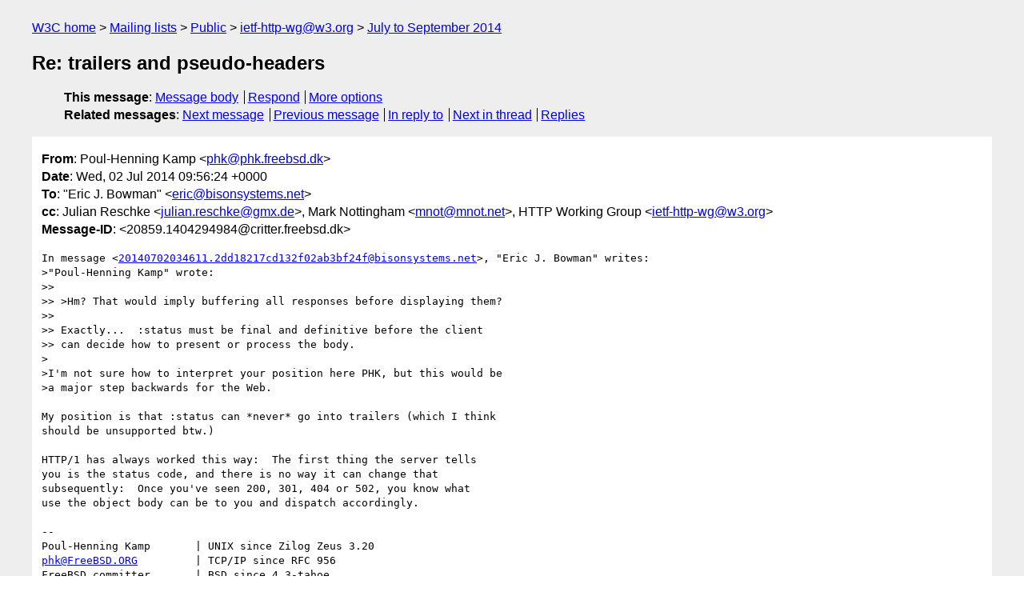

--- FILE ---
content_type: text/html
request_url: https://lists.w3.org/Archives/Public/ietf-http-wg/2014JulSep/0226.html
body_size: 2197
content:
<!DOCTYPE html>
<html xmlns="http://www.w3.org/1999/xhtml" lang="en">
<head>
<meta charset="UTF-8" />
<meta name="viewport" content="width=device-width, initial-scale=1" />
<meta name="generator" content="hypermail 3.0.0, see https://github.com/hypermail-project/hypermail/" />
<title>Re: trailers and pseudo-headers from Poul-Henning Kamp on 2014-07-02 (ietf-http-wg@w3.org from July to September 2014)</title>
<meta name="Author" content="Poul-Henning Kamp (phk&#x40;&#0112;&#0104;&#0107;&#0046;&#0102;&#0114;&#0101;&#0101;&#0098;&#0115;&#0100;&#0046;&#0100;&#0107;)" />
<meta name="Subject" content="Re: trailers and pseudo-headers" />
<meta name="Date" content="2014-07-02" />
<link rel="stylesheet" title="Normal view" href="/assets/styles/public.css" />
<link rel="help" href="/Help/" />
<link rel="start" href="../" title="ietf-http-wg@w3.org archives" />
<script defer="defer" src="/assets/js/archives.js"></script>
</head>
<body class="message">
<header class="head">
<nav class="breadcrumb" id="upper">
  <ul>
    <li><a href="https://www.w3.org/">W3C home</a></li>
    <li><a href="/">Mailing lists</a></li>
    <li><a href="../../">Public</a></li>
    <li><a href="../" rel="start">ietf-http-wg@w3.org</a></li>
    <li><a href="./" rel="contents">July to September 2014</a></li>
  </ul>
</nav>
<h1>Re: trailers and pseudo-headers</h1>
<!-- received="Wed Jul 02 09:56:49 2014" -->
<!-- isoreceived="20140702095649" -->
<!-- sent="Wed, 02 Jul 2014 09:56:24 +0000" -->
<!-- isosent="20140702095624" -->
<!-- name="Poul-Henning Kamp" -->
<!-- email="phk&#x40;&#0112;&#0104;&#0107;&#0046;&#0102;&#0114;&#0101;&#0101;&#0098;&#0115;&#0100;&#0046;&#0100;&#0107;" -->
<!-- subject="Re: trailers and pseudo-headers" -->
<!-- id="20859.1404294984@critter.freebsd.dk" -->
<!-- charset="UTF-8" -->
<!-- inreplyto="20140702034611.2dd18217cd132f02ab3bf24f&#64;bisonsystems.net" -->
<!-- expires="-1" -->
<nav id="navbar">
<ul class="links hmenu_container">
<li>
<span class="heading">This message</span>: <ul class="hmenu"><li><a href="#start" id="options1">Message body</a></li>
<li><a href="mailto:ietf-http-wg&#x40;&#0119;&#0051;&#0046;&#0111;&#0114;&#0103;?Subject=Re%3A%20trailers%20and%20pseudo-headers&amp;In-Reply-To=%3C20859.1404294984%40critter.freebsd.dk%3E&amp;References=%3C20859.1404294984%40critter.freebsd.dk%3E">Respond</a></li>
<li><a href="#options3">More options</a></li>
</ul></li>
<li>
<span class="heading">Related messages</span>: <ul class="hmenu">
<!-- unext="start" -->
<li><a href="0227.html">Next message</a></li>
<li><a href="0225.html">Previous message</a></li>
<li><a href="0224.html">In reply to</a></li>
<!-- unextthread="start" -->
<li><a href="0227.html">Next in thread</a></li>
<li><a href="#replies">Replies</a></li>
<!-- ureply="end" -->
</ul></li>
</ul>
</nav>
</header>
<!-- body="start" -->
<main class="mail">
<ul class="headers" aria-label="message headers">
<li><span class="from">
<span class="heading">From</span>: Poul-Henning Kamp &lt;<a href="mailto:phk&#x40;&#0112;&#0104;&#0107;&#0046;&#0102;&#0114;&#0101;&#0101;&#0098;&#0115;&#0100;&#0046;&#0100;&#0107;?Subject=Re%3A%20trailers%20and%20pseudo-headers&amp;In-Reply-To=%3C20859.1404294984%40critter.freebsd.dk%3E&amp;References=%3C20859.1404294984%40critter.freebsd.dk%3E">phk&#x40;&#0112;&#0104;&#0107;&#0046;&#0102;&#0114;&#0101;&#0101;&#0098;&#0115;&#0100;&#0046;&#0100;&#0107;</a>&gt;
</span></li>
<li><span class="date"><span class="heading">Date</span>: Wed, 02 Jul 2014 09:56:24 +0000</span></li>
<li><span class="to"><span class="heading">To</span>: &quot;Eric J. Bowman&quot; &lt;<a href="mailto:eric&#x40;&#0098;&#0105;&#0115;&#0111;&#0110;&#0115;&#0121;&#0115;&#0116;&#0101;&#0109;&#0115;&#0046;&#0110;&#0101;&#0116;?Subject=Re%3A%20trailers%20and%20pseudo-headers&amp;In-Reply-To=%3C20859.1404294984%40critter.freebsd.dk%3E&amp;References=%3C20859.1404294984%40critter.freebsd.dk%3E">eric&#x40;&#0098;&#0105;&#0115;&#0111;&#0110;&#0115;&#0121;&#0115;&#0116;&#0101;&#0109;&#0115;&#0046;&#0110;&#0101;&#0116;</a>&gt;
</span></li>
<li><span class="cc"><span class="heading">cc</span>: Julian Reschke &lt;<a href="mailto:julian.reschke&#x40;&#0103;&#0109;&#0120;&#0046;&#0100;&#0101;?Subject=Re%3A%20trailers%20and%20pseudo-headers&amp;In-Reply-To=%3C20859.1404294984%40critter.freebsd.dk%3E&amp;References=%3C20859.1404294984%40critter.freebsd.dk%3E">julian.reschke&#x40;&#0103;&#0109;&#0120;&#0046;&#0100;&#0101;</a>&gt;, Mark Nottingham &lt;<a href="mailto:mnot&#x40;&#0109;&#0110;&#0111;&#0116;&#0046;&#0110;&#0101;&#0116;?Subject=Re%3A%20trailers%20and%20pseudo-headers&amp;In-Reply-To=%3C20859.1404294984%40critter.freebsd.dk%3E&amp;References=%3C20859.1404294984%40critter.freebsd.dk%3E">mnot&#x40;&#0109;&#0110;&#0111;&#0116;&#0046;&#0110;&#0101;&#0116;</a>&gt;, HTTP Working Group &lt;<a href="mailto:ietf-http-wg&#x40;&#0119;&#0051;&#0046;&#0111;&#0114;&#0103;?Subject=Re%3A%20trailers%20and%20pseudo-headers&amp;In-Reply-To=%3C20859.1404294984%40critter.freebsd.dk%3E&amp;References=%3C20859.1404294984%40critter.freebsd.dk%3E">ietf-http-wg&#x40;&#0119;&#0051;&#0046;&#0111;&#0114;&#0103;</a>&gt;
</span></li>
<li><span class="message-id"><span class="heading">Message-ID</span>: &lt;20859.1404294984&#x40;&#0099;&#0114;&#0105;&#0116;&#0116;&#0101;&#0114;&#0046;&#0102;&#0114;&#0101;&#0101;&#0098;&#0115;&#0100;&#0046;&#0100;&#0107;&gt;
</span></li>
</ul>
<pre id="start" class="body">
In message &lt;<a href="mailto:20140702034611.2dd18217cd132f02ab3bf24f&#x40;&#0098;&#0105;&#0115;&#0111;&#0110;&#0115;&#0121;&#0115;&#0116;&#0101;&#0109;&#0115;&#0046;&#0110;&#0101;&#0116;?Subject=Re%3A%20trailers%20and%20pseudo-headers&amp;In-Reply-To=%3C20859.1404294984%40critter.freebsd.dk%3E&amp;References=%3C20859.1404294984%40critter.freebsd.dk%3E">20140702034611.2dd18217cd132f02ab3bf24f&#x40;&#0098;&#0105;&#0115;&#0111;&#0110;&#0115;&#0121;&#0115;&#0116;&#0101;&#0109;&#0115;&#0046;&#0110;&#0101;&#0116;</a>&gt;, &quot;Eric J. Bowman&quot; writes:
&gt;&quot;Poul-Henning Kamp&quot; wrote:
&gt;&gt;
&gt;&gt; &gt;Hm? That would imply buffering all responses before displaying them?
&gt;&gt; 
&gt;&gt; Exactly...  :status must be final and definitive before the client
&gt;&gt; can decide how to present or process the body.
&gt;
&gt;I'm not sure how to interpret your position here PHK, but this would be
&gt;a major step backwards for the Web.

My position is that :status can *never* go into trailers (which I think
should be unsupported btw.)

HTTP/1 has always worked this way:  The first thing the server tells
you is the status code, and there is no way it can change that
subsequently:  Once you've seen 200, 301, 404 or 502, you know what
use the object body can be to you and dispatch accordingly.

-- 
Poul-Henning Kamp       | UNIX since Zilog Zeus 3.20
<a href="mailto:phk&#x40;&#0070;&#0114;&#0101;&#0101;&#0066;&#0083;&#0068;&#0046;&#0079;&#0082;&#0071;?Subject=Re%3A%20trailers%20and%20pseudo-headers&amp;In-Reply-To=%3C20859.1404294984%40critter.freebsd.dk%3E&amp;References=%3C20859.1404294984%40critter.freebsd.dk%3E">phk&#x40;&#0070;&#0114;&#0101;&#0101;&#0066;&#0083;&#0068;&#0046;&#0079;&#0082;&#0071;</a>         | TCP/IP since RFC 956
FreeBSD committer       | BSD since 4.3-tahoe    
Never attribute to malice what can adequately be explained by incompetence.
</pre>
<p class="received"><span class="heading">Received on</span> Wednesday,  2 July 2014 09:56:49 UTC</p>
</main>
<!-- body="end" -->
<footer class="foot">
<nav id="navbarfoot">
<ul class="links hmenu_container">
<li><span class="heading">This message</span>: <span class="message_body"><a href="#start">Message body</a></span></li>
<!-- lnext="start" -->
<li><span class="heading">Next message</span>: <a href="0227.html">Mark Nottingham: "Re: trailers and pseudo-headers"</a></li>
<li><span class="heading">Previous message</span>: <a href="0225.html">Nicolas Mailhot: "Re: Encouraging a healthy HTTP/2 ecosystem"</a></li>
<li><span class="heading">In reply to</span>: <a href="0224.html">Eric J. Bowman: "Re: trailers and pseudo-headers"</a></li>
<!-- lnextthread="start" -->
<li><span class="heading">Next in thread</span>: <a href="0227.html">Mark Nottingham: "Re: trailers and pseudo-headers"</a></li>
<li id="replies"><span class="heading">Reply</span>: <a href="0227.html">Mark Nottingham: "Re: trailers and pseudo-headers"</a></li>
<li><span class="heading">Reply</span>: <a href="0229.html">Alvaro Lopez Ortega: "Re: trailers and pseudo-headers"</a></li>
<!-- lreply="end" -->
</ul>
<ul class="links hmenu_container">
<li id="options3"><span class="heading">Mail actions</span>: <ul class="hmenu"><li><a href="mailto:ietf-http-wg&#x40;&#0119;&#0051;&#0046;&#0111;&#0114;&#0103;?Subject=Re%3A%20trailers%20and%20pseudo-headers&amp;In-Reply-To=%3C20859.1404294984%40critter.freebsd.dk%3E&amp;References=%3C20859.1404294984%40critter.freebsd.dk%3E">respond to this message</a></li>
<li><a href="mailto:ietf-http-wg&#x40;&#0119;&#0051;&#0046;&#0111;&#0114;&#0103;">mail a new topic</a></li></ul></li>
<li><span class="heading">Contemporary messages sorted</span>: <ul class="hmenu"><li><a href="index.html#msg226">by date</a></li>
<li><a href="thread.html#msg226">by thread</a></li>
<li><a href="subject.html#msg226">by subject</a></li>
<li><a href="author.html#msg226">by author</a></li>
</ul></li>
<li><span class="heading">Help</span>: <ul class="hmenu">
    <li><a href="/Help/" rel="help">how to use the archives</a></li>
    <li><a href="https://www.w3.org/Search/Mail/Public/search?type-index=ietf-http-wg&amp;index-type=t">search the archives</a></li>
</ul>
</li>
</ul>
</nav>
<!-- trailer="footer" -->
<p class="colophon">
This archive was generated by <a href="https://github.com/hypermail-project/hypermail/">hypermail 3.0.0</a>: Thursday, 13 July 2023 18:11:51 UTC
</p>
</footer>
</body>
</html>
